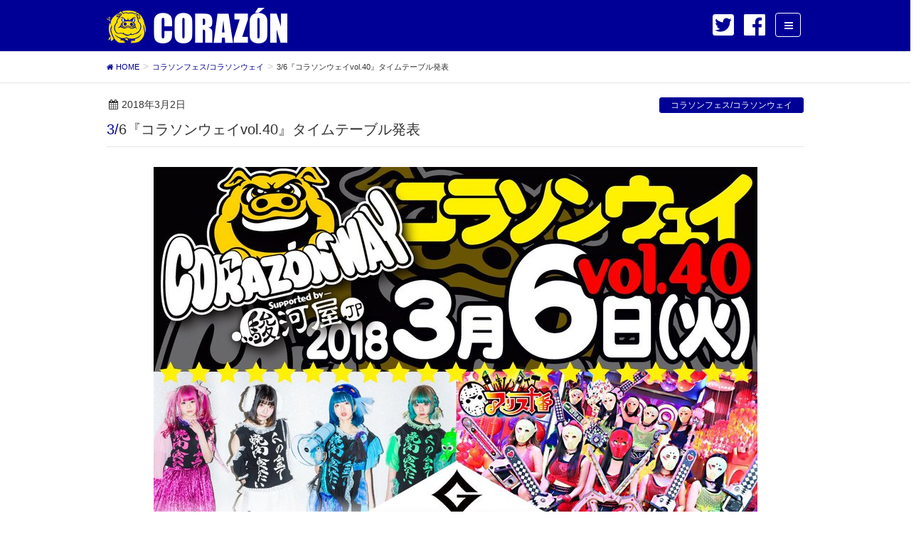

--- FILE ---
content_type: text/html; charset=UTF-8
request_url: http://www.corazon.world/0221corazonway40/
body_size: 13420
content:
<!DOCTYPE html>
<html xmlns="http://www.w3.org/1999/xhtml" xmlns:og="http://ogp.me/ns#" xmlns:fb="http://www.facebook.com/2008/fbml" />
<html lang="ja"
	prefix="og: https://ogp.me/ns#" >
<head>
<meta charset="utf-8">
<meta http-equiv="X-UA-Compatible" content="IE=edge">
<meta name="viewport" content="width=device-width, initial-scale=1">
<title>3/6『コラソンウェイvol.40』タイムテーブル発表 | CORAZON</title>

<!-- All In One SEO Pack 3.7.1[347,397] -->
<script type="application/ld+json" class="aioseop-schema">{"@context":"https://schema.org","@graph":[{"@type":"Organization","@id":"http://www.corazon.world/#organization","url":"http://www.corazon.world/","name":"CORAZON","sameAs":[]},{"@type":"WebSite","@id":"http://www.corazon.world/#website","url":"http://www.corazon.world/","name":"CORAZON","publisher":{"@id":"http://www.corazon.world/#organization"},"potentialAction":{"@type":"SearchAction","target":"http://www.corazon.world/?s={search_term_string}","query-input":"required name=search_term_string"}},{"@type":"WebPage","@id":"http://www.corazon.world/0221corazonway40/#webpage","url":"http://www.corazon.world/0221corazonway40/","inLanguage":"ja","name":"3/6『コラソンウェイvol.40』タイムテーブル発表","isPartOf":{"@id":"http://www.corazon.world/#website"},"breadcrumb":{"@id":"http://www.corazon.world/0221corazonway40/#breadcrumblist"},"image":{"@type":"ImageObject","@id":"http://www.corazon.world/0221corazonway40/#primaryimage","url":"http://www.corazon.world/wp-content/uploads/2018/02/corazonway40flyer1.jpg","width":849,"height":1200},"primaryImageOfPage":{"@id":"http://www.corazon.world/0221corazonway40/#primaryimage"},"datePublished":"2018-03-02T12:00:24+09:00","dateModified":"2018-03-04T15:27:33+09:00"},{"@type":"Article","@id":"http://www.corazon.world/0221corazonway40/#article","isPartOf":{"@id":"http://www.corazon.world/0221corazonway40/#webpage"},"author":{"@id":"http://www.corazon.world/author/corazon_admin/#author"},"headline":"3/6『コラソンウェイvol.40』タイムテーブル発表","datePublished":"2018-03-02T12:00:24+09:00","dateModified":"2018-03-04T15:27:33+09:00","commentCount":0,"mainEntityOfPage":{"@id":"http://www.corazon.world/0221corazonway40/#webpage"},"publisher":{"@id":"http://www.corazon.world/#organization"},"articleSection":"コラソンフェス/コラソンウェイ, GANG PARADE, アリス十番, コラソンウェイ, ジュリアナの祟り, ラストクエスチョン, 仮面女子, 劇場版ゴキゲン帝国","image":{"@type":"ImageObject","@id":"http://www.corazon.world/0221corazonway40/#primaryimage","url":"http://www.corazon.world/wp-content/uploads/2018/02/corazonway40flyer1.jpg","width":849,"height":1200}},{"@type":"Person","@id":"http://www.corazon.world/author/corazon_admin/#author","name":"corazon_admin","sameAs":[]},{"@type":"BreadcrumbList","@id":"http://www.corazon.world/0221corazonway40/#breadcrumblist","itemListElement":[{"@type":"ListItem","position":1,"item":{"@type":"WebPage","@id":"http://www.corazon.world/","url":"http://www.corazon.world/","name":"CORAZON"}},{"@type":"ListItem","position":2,"item":{"@type":"WebPage","@id":"http://www.corazon.world/0221corazonway40/","url":"http://www.corazon.world/0221corazonway40/","name":"3/6『コラソンウェイvol.40』タイムテーブル発表"}}]}]}</script>
<link rel="canonical" href="http://www.corazon.world/0221corazonway40/" />
<meta property="og:type" content="activity" />
<meta property="og:title" content="3/6『コラソンウェイvol.40』タイムテーブル発表 | CORAZON" />
<meta property="og:description" content="3月6日(火)『コラソンウェイ vol.40 Supported by 駿河屋』出演アーティスト発表（※2/27追記） 3月6日(火)『コラソンウェイvol.40 Supported by 駿河屋』渋谷Milkywayにて開催。 第１弾出演アーティストとしてGANG PARADE　仮面女子（アリス十番）劇場版ゴキゲン帝国　ジュリアナの祟りの出演が決定いたしました。 ※仮面女子（アリス十番）出演メン" />
<meta property="og:url" content="http://www.corazon.world/0221corazonway40/" />
<meta property="og:site_name" content="CORAZON" />
<meta property="og:image" content="http://www.corazon.world/wp-content/plugins/all-in-one-seo-pack/images/default-user-image.png" />
<meta name="twitter:card" content="summary" />
<meta name="twitter:title" content="3/6『コラソンウェイvol.40』タイムテーブル発表 | CORAZON" />
<meta name="twitter:description" content="3月6日(火)『コラソンウェイ vol.40 Supported by 駿河屋』出演アーティスト発表（※2/27追記） 3月6日(火)『コラソンウェイvol.40 Supported by 駿河屋』渋谷Milkywayにて開催。 第１弾出演アーティストとしてGANG PARADE　仮面女子（アリス十番）劇場版ゴキゲン帝国　ジュリアナの祟りの出演が決定いたしました。 ※仮面女子（アリス十番）出演メン" />
<meta name="twitter:image" content="http://www.corazon.world/wp-content/plugins/all-in-one-seo-pack/images/default-user-image.png" />
<!-- All In One SEO Pack -->
<link rel='dns-prefetch' href='//www.corazon.world' />
<link rel='dns-prefetch' href='//oss.maxcdn.com' />
<link rel='dns-prefetch' href='//s.w.org' />
<link rel="alternate" type="application/rss+xml" title="CORAZON &raquo; フィード" href="http://www.corazon.world/feed/" />
<link rel="alternate" type="application/rss+xml" title="CORAZON &raquo; コメントフィード" href="http://www.corazon.world/comments/feed/" />
<style type="text/css">.color_key_bg,.color_key_bg_hover:hover{background-color: #000096;}.color_key_txt,.color_key_txt_hover:hover{color: #000096;}.color_key_border,.color_key_border_hover:hover{border-color: #000096;}.color_key_dark_bg,.color_key_dark_bg_hover:hover{background-color: #000096;}.color_key_dark_txt,.color_key_dark_txt_hover:hover{color: #000096;}.color_key_dark_border,.color_key_dark_border_hover:hover{border-color: #000096;}</style>
		<script type="text/javascript">
			window._wpemojiSettings = {"baseUrl":"https:\/\/s.w.org\/images\/core\/emoji\/13.0.0\/72x72\/","ext":".png","svgUrl":"https:\/\/s.w.org\/images\/core\/emoji\/13.0.0\/svg\/","svgExt":".svg","source":{"concatemoji":"http:\/\/www.corazon.world\/wp-includes\/js\/wp-emoji-release.min.js?ver=5.5.1"}};
			!function(e,a,t){var r,n,o,i,p=a.createElement("canvas"),s=p.getContext&&p.getContext("2d");function c(e,t){var a=String.fromCharCode;s.clearRect(0,0,p.width,p.height),s.fillText(a.apply(this,e),0,0);var r=p.toDataURL();return s.clearRect(0,0,p.width,p.height),s.fillText(a.apply(this,t),0,0),r===p.toDataURL()}function l(e){if(!s||!s.fillText)return!1;switch(s.textBaseline="top",s.font="600 32px Arial",e){case"flag":return!c([127987,65039,8205,9895,65039],[127987,65039,8203,9895,65039])&&(!c([55356,56826,55356,56819],[55356,56826,8203,55356,56819])&&!c([55356,57332,56128,56423,56128,56418,56128,56421,56128,56430,56128,56423,56128,56447],[55356,57332,8203,56128,56423,8203,56128,56418,8203,56128,56421,8203,56128,56430,8203,56128,56423,8203,56128,56447]));case"emoji":return!c([55357,56424,8205,55356,57212],[55357,56424,8203,55356,57212])}return!1}function d(e){var t=a.createElement("script");t.src=e,t.defer=t.type="text/javascript",a.getElementsByTagName("head")[0].appendChild(t)}for(i=Array("flag","emoji"),t.supports={everything:!0,everythingExceptFlag:!0},o=0;o<i.length;o++)t.supports[i[o]]=l(i[o]),t.supports.everything=t.supports.everything&&t.supports[i[o]],"flag"!==i[o]&&(t.supports.everythingExceptFlag=t.supports.everythingExceptFlag&&t.supports[i[o]]);t.supports.everythingExceptFlag=t.supports.everythingExceptFlag&&!t.supports.flag,t.DOMReady=!1,t.readyCallback=function(){t.DOMReady=!0},t.supports.everything||(n=function(){t.readyCallback()},a.addEventListener?(a.addEventListener("DOMContentLoaded",n,!1),e.addEventListener("load",n,!1)):(e.attachEvent("onload",n),a.attachEvent("onreadystatechange",function(){"complete"===a.readyState&&t.readyCallback()})),(r=t.source||{}).concatemoji?d(r.concatemoji):r.wpemoji&&r.twemoji&&(d(r.twemoji),d(r.wpemoji)))}(window,document,window._wpemojiSettings);
		</script>
		<style type="text/css">
img.wp-smiley,
img.emoji {
	display: inline !important;
	border: none !important;
	box-shadow: none !important;
	height: 1em !important;
	width: 1em !important;
	margin: 0 .07em !important;
	vertical-align: -0.1em !important;
	background: none !important;
	padding: 0 !important;
}
</style>
	<link rel='stylesheet' id='wp-block-library-css'  href='http://www.corazon.world/wp-includes/css/dist/block-library/style.min.css?ver=5.5.1' type='text/css' media='all' />
<link rel='stylesheet' id='cptch_stylesheet-css'  href='http://www.corazon.world/wp-content/plugins/captcha/css/front_end_style.css?ver=4.3.6' type='text/css' media='all' />
<link rel='stylesheet' id='dashicons-css'  href='http://www.corazon.world/wp-includes/css/dashicons.min.css?ver=5.5.1' type='text/css' media='all' />
<link rel='stylesheet' id='cptch_desktop_style-css'  href='http://www.corazon.world/wp-content/plugins/captcha/css/desktop_style.css?ver=4.3.6' type='text/css' media='all' />
<link rel='stylesheet' id='contact-form-7-css'  href='http://www.corazon.world/wp-content/plugins/contact-form-7/includes/css/styles.css?ver=5.2.2' type='text/css' media='all' />
<link rel='stylesheet' id='my-calendar-reset-css'  href='http://www.corazon.world/wp-content/plugins/my-calendar/css/reset.css?ver=5.5.1' type='text/css' media='all' />
<link rel='stylesheet' id='my-calendar-style-css'  href='http://www.corazon.world/wp-content/plugins/my-calendar/styles/light.css?ver=5.5.1' type='text/css' media='all' />
<link rel='stylesheet' id='font-awesome-css'  href='http://www.corazon.world/wp-content/themes/lightning/library/font-awesome/4.6.1/css/font-awesome.min.css?ver=4.6.1' type='text/css' media='all' />
<link rel='stylesheet' id='lightning-design-style-css'  href='http://www.corazon.world/wp-content/themes/lightning/design_skin/origin/css/style.css?ver=3.4.0' type='text/css' media='all' />
<link rel='stylesheet' id='lightning-theme-style-css'  href='http://www.corazon.world/wp-content/themes/lightning_child_corazon/style.css?ver=3.4.0' type='text/css' media='all' />
<script type='text/javascript' src='http://www.corazon.world/wp-includes/js/jquery/jquery.js?ver=1.12.4-wp' id='jquery-core-js'></script>
<!--[if lt IE 9]>
<script type='text/javascript' src='//oss.maxcdn.com/html5shiv/3.7.2/html5shiv.min.js?ver=5.5.1' id='html5shiv-js'></script>
<![endif]-->
<!--[if lt IE 9]>
<script type='text/javascript' src='//oss.maxcdn.com/respond/1.4.2/respond.min.js?ver=5.5.1' id='respond-js'></script>
<![endif]-->
<script type='text/javascript' src='http://www.corazon.world/wp-content/themes/lightning/js/all_in_header_fixed.min.js?ver=3.4.0' id='lightning-js-js'></script>
<script type='text/javascript' src='http://www.corazon.world/wp-content/plugins/lightning-advanced-unit/js/lightning-adv.min.js?ver=3.3.3' id='lightning_adv_unit_script-js'></script>
<link rel="https://api.w.org/" href="http://www.corazon.world/wp-json/" /><link rel="alternate" type="application/json" href="http://www.corazon.world/wp-json/wp/v2/posts/2490" /><link rel="EditURI" type="application/rsd+xml" title="RSD" href="http://www.corazon.world/xmlrpc.php?rsd" />
<link rel="wlwmanifest" type="application/wlwmanifest+xml" href="http://www.corazon.world/wp-includes/wlwmanifest.xml" /> 
<link rel='prev' title='TOKYO12『ジャパンツアー 2018 Tシャツ』発売中！' href='http://www.corazon.world/20180302japantour1/' />
<link rel='next' title='3/5 「コラソンウェイ出場権争奪ガチバトル」ラストクエスチョンvs煌星のミルフィーユ ダイジェスト動画公開' href='http://www.corazon.world/20180306gachibattle1/' />
<meta name="generator" content="WordPress 5.5.1" />
<link rel='shortlink' href='http://www.corazon.world/?p=2490' />
<link rel="alternate" type="application/json+oembed" href="http://www.corazon.world/wp-json/oembed/1.0/embed?url=http%3A%2F%2Fwww.corazon.world%2F0221corazonway40%2F" />
<link rel="alternate" type="text/xml+oembed" href="http://www.corazon.world/wp-json/oembed/1.0/embed?url=http%3A%2F%2Fwww.corazon.world%2F0221corazonway40%2F&#038;format=xml" />

<style type="text/css">
<!--
/* Styles by My Calendar - Joseph C Dolson https://www.joedolson.com/ */

.mc-main .mc_general .event-title, .mc-main .mc_general .event-title a { background: #ffde7d; color: #000000; }
.mc-main .mc_general .event-title a:hover, .mc-main .mc_general .event-title a:focus { background: #ffffb0;}
.mc-main .mc_gekidan .event-title, .mc-main .mc_gekidan .event-title a { background: #a8d8ea; color: #000000; }
.mc-main .mc_gekidan .event-title a:hover, .mc-main .mc_gekidan .event-title a:focus { background: #dbffff;}
.mc-main .mc_live .event-title, .mc-main .mc_live .event-title a { background: #aa96da; color: #000000; }
.mc-main .mc_live .event-title a:hover, .mc-main .mc_live .event-title a:focus { background: #ddc9ff;}
.mc-main .mc_event .event-title, .mc-main .mc_event .event-title a { background: #fcbad3; color: #000000; }
.mc-main .mc_event .event-title a:hover, .mc-main .mc_event .event-title a:focus { background: #ffedff;}
.mc-main .mc_goods .event-title, .mc-main .mc_goods .event-title a { background: #81dbcd; color: #000000; }
.mc-main .mc_goods .event-title a:hover, .mc-main .mc_goods .event-title a:focus { background: #b4ffff;}
.mc-main .mc_versus .event-title, .mc-main .mc_versus .event-title a { background: #ff9b93; color: #000000; }
.mc-main .mc_versus .event-title a:hover, .mc-main .mc_versus .event-title a:focus { background: #ffcec6;}
.mc-main {--primary-dark: #313233; --primary-light: #fff; --secondary-light: #fff; --secondary-dark: #000; --highlight-dark: #666; --highlight-light: #efefef; --category-mc_general: #ffde7d; --category-mc_gekidan: #a8d8ea; --category-mc_live: #aa96da; --category-mc_event: #fcbad3; --category-mc_goods: #81dbcd; --category-mc_versus: #ff9b93; }
-->
</style><link rel="apple-touch-icon" sizes="180x180" href="/wp-content/uploads/fbrfg/apple-touch-icon.png">
<link rel="icon" type="image/png" sizes="32x32" href="/wp-content/uploads/fbrfg/favicon-32x32.png">
<link rel="icon" type="image/png" sizes="16x16" href="/wp-content/uploads/fbrfg/favicon-16x16.png">
<link rel="manifest" href="/wp-content/uploads/fbrfg/manifest.json">
<link rel="mask-icon" href="/wp-content/uploads/fbrfg/safari-pinned-tab.svg" color="#5bbad5">
<link rel="shortcut icon" href="/wp-content/uploads/fbrfg/favicon.ico">
<meta name="msapplication-config" content="/wp-content/uploads/fbrfg/browserconfig.xml">
<meta name="theme-color" content="#ffffff"><style type="text/css">.recentcomments a{display:inline !important;padding:0 !important;margin:0 !important;}</style><!-- [ Lightning Common ] -->
<style type="text/css">
.veu_color_txt_key { color:#000096 ; }
.veu_color_bg_key { background-color:#000096 ; }
.veu_color_border_key { border-color:#000096 ; }
a { color:#000096 ; }
a:hover { color:#000096 ; }
.btn-default { border-color:#000096;color:#000096;}
.btn-default:focus,
.btn-default:hover { border-color:#000096;background-color: #000096; }
.btn-primary { background-color:#000096;border-color:#000096; }
.btn-primary:focus,
.btn-primary:hover { background-color:#000096;border-color:#000096; }
</style>
<!-- [ / Lightning Common ] -->
<!-- [ Ligthning Origin ] -->
<style type="text/css">
ul.gMenu a:hover { color:#000096; }
.page-header { background-color:#000096; }
h1.entry-title:first-letter,
.single h1.entry-title:first-letter { color:#000096; }
h2,
.mainSection-title { border-top-color:#000096 }
h3:after,
.subSection-title:after { border-bottom-color:#000096; }
.media .media-body .media-heading a:hover { color:#000096; }
ul.page-numbers li span.page-numbers.current { background-color:#000096; }
.pager li > a { border-color:#000096;color:#000096;}
.pager li > a:hover { background-color:#000096;color:#fff;}
footer { border-top-color:#000096 }
dt { border-left-color:#000096; }
@media (min-width: 768px){
  ul.gMenu > li > a:hover:after,
  ul.gMenu > li.current-post-ancestor > a:after,
  ul.gMenu > li.current-menu-item > a:after,
  ul.gMenu > li.current-menu-parent > a:after,
  ul.gMenu > li.current-menu-ancestor > a:after,
  ul.gMenu > li.current_page_parent > a:after,
  ul.gMenu > li.current_page_ancestor > a:after { border-bottom-color: #000096 }
  ul.gMenu > li > a:hover .gMenu_description { color: #000096; }
} /* @media (min-width: 768px) */
</style>
<!-- [ / Ligthning Origin ] -->

</head>
<!-- ここからOGP -->
<meta property="fb:admins" content="株式会社コラソンジャパン" /><!-- サイトに合わせて変更してください -->
<meta property="og:type" content="article" />
<meta property="og:url" content="http://www.corazon.world/0221corazonway40/" />
<meta property="og:title" content="3/6『コラソンウェイvol.40』タイムテーブル発表" />
<meta property="og:description" content="3月6日(火)『コラソンウェイ vol.40 Supported by 駿河屋』出演アーティスト発表（※2/27追記） &nbsp; 3月6日(火)『コラソンウェイvol.40 Supported b" />
<meta property="og:site_name" content="CORAZON" />
<meta property="og:image" content="http://www.corazon.world/wp-content/uploads/2018/02/corazonway40flyer1.jpg" />
<!-- ここまでOGP -->
<body class="post-template-default single single-post postid-2490 single-format-standard mobile-nav-btn-right sidebar-fix headfix header_height_changer">
<header class="navbar siteHeader">
        <div class="container siteHeadContainer">
        <div class="navbar-header">
            <h1 class="navbar-brand siteHeader_logo">
            <a href="http://www.corazon.world/"><span>
            <img src="http://www.corazon.world/wp-content/uploads/2017/09/logo-1.png" alt="CORAZON" />            </span></a>
            </h1>
            <ul class="sns-link">
                <li><a href="https://twitter.com/corazon_japan" target="_blank"><img src="http://www.corazon.world/wp-content/themes/lightning_child_corazon/img/icon_twitter.png"></a></li>
                <li><a href="https://www.facebook.com/corazonjapan" target="_blank"><img src="http://www.corazon.world/wp-content/themes/lightning_child_corazon/img/icon_fb.png"></a></li>
                <!--<li><a href="#" target="_blank"><img src="<!--?php bloginfo('stylesheet_directory'); ?--><!--/img/icon_insta.png"></a></li>-->
                <li><a class="menuBtnPc" id="menuBtnPc"><i class="fa fa-bars fa-pc"></i></a></li>
            </ul>
                                                <a href="#" class="btn btn-default menuBtn menuClose menuBtn_right" id="menuBtn"><i class="fa fa-bars" aria-hidden="true"></i></a>
        </div>

        <div id="gMenu_outer" class="gMenu_outer itemClose"><nav class="menu-topmenu-container"><ul id="menu-topmenu" class="menu nav gMenu"><li id="menu-item-1671" class="menu-item menu-item-type-custom menu-item-object-custom menu-item-home"><a href="http://www.corazon.world/#news"><strong class="gMenu_name">NEWS</strong></a></li>
<li id="menu-item-1889" class="menu-item menu-item-type-custom menu-item-object-custom"><a href="http://gekidan.corazon.world/"><strong class="gMenu_name">GEKIDAN CORAZON</strong></a></li>
<li id="menu-item-1680" class="menu-item menu-item-type-custom menu-item-object-custom menu-item-home"><a href="http://www.corazon.world/#calendar"><strong class="gMenu_name">CALENDAR</strong></a></li>
<li id="menu-item-1681" class="menu-item menu-item-type-custom menu-item-object-custom menu-item-home"><a href="http://www.corazon.world/#company"><strong class="gMenu_name">COMPANY</strong></a></li>
<li id="menu-item-1682" class="menu-item menu-item-type-custom menu-item-object-custom menu-item-home"><a href="http://www.corazon.world/#contact"><strong class="gMenu_name">CONTACT</strong></a></li>
<li id="menu-item-1683" class="menu-item menu-item-type-custom menu-item-object-custom"><a href="https://www.facebook.com/corazonjapan"><strong class="gMenu_name">FACEBOOK</strong></a></li>
<li id="menu-item-1684" class="menu-item menu-item-type-custom menu-item-object-custom"><a href="https://twitter.com/corazon_buta"><strong class="gMenu_name">TWITTER</strong></a></li>
</ul></nav></div>    </div>
    </header>

<div class="section page-header"><div class="container"><div class="row"><div class="col-md-12">
<div class="page-header_pageTitle">
コラソンフェス/コラソンウェイ</div>
</div></div></div></div><!-- [ /.page-header ] -->
<!-- [ .breadSection ] -->
<div class="section breadSection">
<div class="container">
<div class="row">
<ol class="breadcrumb" itemtype="http://schema.org/BreadcrumbList"><li id="panHome" itemprop="itemListElement" itemscope itemtype="http://schema.org/ListItem"><a itemprop="item" href="http://www.corazon.world/"><span itemprop="name"><i class="fa fa-home"></i> HOME</span></a></li><li itemprop="itemListElement" itemscope itemtype="http://schema.org/ListItem"><a itemprop="item" href="http://www.corazon.world/category/%e3%82%b3%e3%83%a9%e3%82%bd%e3%83%b3%e3%83%95%e3%82%a7%e3%82%b9%e3%82%b3%e3%83%a9%e3%82%bd%e3%83%b3%e3%82%a6%e3%82%a7%e3%82%a4/"><span itemprop="name">コラソンフェス/コラソンウェイ</span></a></li><li><span>3/6『コラソンウェイvol.40』タイムテーブル発表</span></li></ol>
</div>
</div>
</div>
<!-- [ /.breadSection ] -->
<div class="section siteContent">
<div class="container">
<div class="row">

<div class="col-md-8 mainSection" id="main" role="main">

<article id="post-2490" class="post-2490 post type-post status-publish format-standard has-post-thumbnail hentry category-8 tag-gang-parade tag-213 tag-77 tag-86 tag-95 tag-100 tag-107">
	<header>
	
<div class="entry-meta">
<span class="published entry-meta_items">2018年3月2日</span>



<span class="entry-meta_items entry-meta_updated entry-meta_hidden">/ 最終更新日 : <span class="updated">2018年3月5日</span></span>


<span class="vcard author entry-meta_items entry-meta_items_author entry-meta_hidden"><span class="fn">corazon_admin</span></span>

<span class="entry-meta_items entry-meta_items_term"><a href="http://www.corazon.world/category/%e3%82%b3%e3%83%a9%e3%82%bd%e3%83%b3%e3%83%95%e3%82%a7%e3%82%b9%e3%82%b3%e3%83%a9%e3%82%bd%e3%83%b3%e3%82%a6%e3%82%a7%e3%82%a4/" class="btn btn-xs btn-primary">コラソンフェス/コラソンウェイ</a></span>
</div>	<h1 class="entry-title">3/6『コラソンウェイvol.40』タイムテーブル発表</h1>
	</header>
	<div class="entry-body">
	<p><img loading="lazy" class="size-full wp-image-2567 aligncenter" src="http://www.corazon.world/wp-content/uploads/2018/03/corazonway40flyer3.jpg" alt="" width="849" height="1200" srcset="http://www.corazon.world/wp-content/uploads/2018/03/corazonway40flyer3.jpg 849w, http://www.corazon.world/wp-content/uploads/2018/03/corazonway40flyer3-212x300.jpg 212w, http://www.corazon.world/wp-content/uploads/2018/03/corazonway40flyer3-768x1086.jpg 768w, http://www.corazon.world/wp-content/uploads/2018/03/corazonway40flyer3-724x1024.jpg 724w" sizes="(max-width: 849px) 100vw, 849px" /></p>
<p><span style="font-size: x-large"><strong>3月6日(火)『コラソンウェイ vol.40 Supported by 駿河屋』出演アーティスト発表（※2/27追記）</strong></span></p>
<p>&nbsp;</p>
<p><span style="font-size: large"><strong>3月6日(火)</strong><span style="color: #0000ff"><strong>『コラソンウェイvol.40 Supported by 駿河屋』</strong></span><strong>渋谷Milkyway</strong>にて開催。<br />
第１弾出演アーティストとして<span style="color: #0000ff"><strong>GANG PARADE　仮面女子（アリス十番）劇場版ゴキゲン帝国　ジュリアナの祟り</strong></span>の出演が決定いたしました。<br />
</span><span style="font-size: large"><span style="color: #ff0000">※仮面女子（アリス十番）出演メンバー：川村虹花不参加（<a href="https://ameblo.jp/live-alice/entry-12350605651.html">仮面女子外部イベント情報</a>より）</span></span></p>
<p><span style="font-size: large">最後のひと組は2月26日(月)新宿SAMURAIにて開催される劇団コラソン第53回公演「あさひの挑戦状７」にて行われるコラソンウェイ出場権争奪ガチバトル「<strong><span style="color: #0000ff">ラストクエスチョン</span></strong> vs <span style="color: #0000ff"><strong>煌星のミルフィーユ</strong></span>」の勝者に決定いたします（※<span style="color: #ff0000">2月25日追記</span>）。</span></p>
<p><span style="font-size: large">2月26日新宿SAMURAIにて開催された劇団コラソン第53回公演「あさひの挑戦状７」にて行われたコラソンウェイ出場権争奪ガチバトルの結果、<strong><span style="color: #0000ff">ラストクエスチョン</span></strong>が出場権を勝ち取りました（※<span style="color: #ff0000">2月27日追記</span>）。<br />
</span></p>
<p>&nbsp;</p>
<p><span style="font-size: large"><strong>【出演アーティスト】<br />
</strong></span><span style="font-size: large"><strong><span style="color: #0000ff">19:00～19:30　ラストクエスチョン<br />
19:30～20:00　ジュリアナの祟り<br />
20:00～20:30　劇場版ゴキゲン帝国<br />
20:30～21:00　仮面女子（アリス十番）<br />
21:00～21:40　GANG PARADE<br />
<span style="color: #ff0000">21:40～23:10　物販</span><br />
</span></strong></span></p>
<p>&nbsp;</p>
<p><b><span style="font-size: x-large">【タイムテーブル】</span></b></p>
<p><img loading="lazy" class="alignnone size-full wp-image-2565" src="http://www.corazon.world/wp-content/uploads/2018/02/corazonway40timetable1.jpg" alt="" width="758" height="388" srcset="http://www.corazon.world/wp-content/uploads/2018/02/corazonway40timetable1.jpg 758w, http://www.corazon.world/wp-content/uploads/2018/02/corazonway40timetable1-300x154.jpg 300w" sizes="(max-width: 758px) 100vw, 758px" /></p>
<p>&nbsp;</p>
<p><b><span style="font-size: x-large">【日時】3月6日(火)開場<span style="color: #ff0000">18:30</span> 開演<span style="color: #ff0000">19:00</span></span></b><strong><span style="font-size: x-large"><br />
</span></strong></p>
<p><strong><span style="font-size: x-large"> 【場所】</span></strong><strong><a href="http://www.shibuyamilkyway.com/"><span style="color: #0066cc"><span style="font-size: x-large">渋谷Milkyway<br />
</span></span></a></strong><strong><span style="font-size: x-large">【GoogleMap】<br />
</span></strong><br />
<iframe src="https://www.google.com/maps/embed?pb=!1m18!1m12!1m3!1d3241.634491714496!2d139.69648937823902!3d35.6613759458112!2m3!1f0!2f0!3f0!3m2!1i1024!2i768!4f13.1!3m3!1m2!1s0x60188ca93be90f91%3A0xa530e92cbf8aeb74!2sShibuya+Milkyway+LIVE%26BAR!5e0!3m2!1sja!2sjp!4v1518019463689" width="600" height="450" frameborder="0"></iframe><br />
<strong><span style="font-size: x-large">【価格】前売<span style="color: #ff0000">3,000</span>円/</span></strong><strong><span style="font-size: x-large">当日<span style="color: #ff0000">3,500</span>円（+1D）<br />
</span></strong></p>
<p><span style="font-size: x-large"><strong>【チケットご予約はこちらから】</strong><br />
<strong><a href="https://www.quartet-online.net/ticket/corazonway40">『コラソンウェイvol.40チケット予約フォーム</a>（<span style="color: #ff0000">完売</span>）<br />
⚠各運営予約のあるグループは運営予約をご確認ください</strong></span></p>
<p><span style="font-size: large"><span style="color: #ff0000">※備考欄に「応援している出演者名」の明記を忘れずにお願いいたします</span></span></p>
<p>&nbsp;</p>
<p><span style="font-size: x-large"><strong>【出演アーティスト】</strong></span></p>
<p><img loading="lazy" class="alignnone size-full wp-image-2425" src="http://www.corazon.world/wp-content/uploads/2018/02/kamenjyosiali10-1.jpg" alt="" width="1200" height="800" srcset="http://www.corazon.world/wp-content/uploads/2018/02/kamenjyosiali10-1.jpg 1200w, http://www.corazon.world/wp-content/uploads/2018/02/kamenjyosiali10-1-300x200.jpg 300w, http://www.corazon.world/wp-content/uploads/2018/02/kamenjyosiali10-1-768x512.jpg 768w, http://www.corazon.world/wp-content/uploads/2018/02/kamenjyosiali10-1-1024x683.jpg 1024w" sizes="(max-width: 1200px) 100vw, 1200px" /></p>
<p><span style="font-size: x-large"><a href="https://twitter.com/AliceProject_mb"><strong>仮面女子（アリス十番）</strong></a></span></p>
<p>&nbsp;</p>
<p><img loading="lazy" class="alignnone size-full wp-image-1908" src="http://www.corazon.world/wp-content/uploads/2017/11/gangparade.jpg" alt="" width="1199" height="800" srcset="http://www.corazon.world/wp-content/uploads/2017/11/gangparade.jpg 1199w, http://www.corazon.world/wp-content/uploads/2017/11/gangparade-300x200.jpg 300w, http://www.corazon.world/wp-content/uploads/2017/11/gangparade-768x512.jpg 768w, http://www.corazon.world/wp-content/uploads/2017/11/gangparade-1024x683.jpg 1024w" sizes="(max-width: 1199px) 100vw, 1199px" /></p>
<p><span style="font-size: x-large"><a href="https://twitter.com/GANG_PARADE"><strong>GANG PARADE</strong></a></span></p>
<p>&nbsp;</p>
<p><img loading="lazy" class="alignnone size-full wp-image-2227" src="http://www.corazon.world/wp-content/uploads/2018/01/gokitei7.jpg" alt="" width="1044" height="824" srcset="http://www.corazon.world/wp-content/uploads/2018/01/gokitei7.jpg 1044w, http://www.corazon.world/wp-content/uploads/2018/01/gokitei7-300x237.jpg 300w, http://www.corazon.world/wp-content/uploads/2018/01/gokitei7-768x606.jpg 768w, http://www.corazon.world/wp-content/uploads/2018/01/gokitei7-1024x808.jpg 1024w" sizes="(max-width: 1044px) 100vw, 1044px" /></p>
<p><span style="font-size: x-large"><a href="https://twitter.com/gokigen_teikoku"><strong>劇場版ゴキゲン帝国</strong></a></span></p>
<p>&nbsp;</p>
<p><img loading="lazy" class="alignnone size-full wp-image-1981" src="http://www.corazon.world/wp-content/uploads/2017/11/jyuriana4.jpg" alt="" width="1200" height="800" srcset="http://www.corazon.world/wp-content/uploads/2017/11/jyuriana4.jpg 1200w, http://www.corazon.world/wp-content/uploads/2017/11/jyuriana4-300x200.jpg 300w, http://www.corazon.world/wp-content/uploads/2017/11/jyuriana4-768x512.jpg 768w, http://www.corazon.world/wp-content/uploads/2017/11/jyuriana4-1024x683.jpg 1024w" sizes="(max-width: 1200px) 100vw, 1200px" /></p>
<p><span style="font-size: x-large"><a href="https://twitter.com/ayatra_wrs"><strong>ジュリアナの祟り</strong></a></span></p>
<p>&nbsp;</p>
<p><img loading="lazy" class="alignnone size-full wp-image-1962" src="http://www.corazon.world/wp-content/uploads/2017/11/lastquestion2.jpg" alt="" width="1200" height="799" srcset="http://www.corazon.world/wp-content/uploads/2017/11/lastquestion2.jpg 1200w, http://www.corazon.world/wp-content/uploads/2017/11/lastquestion2-300x200.jpg 300w, http://www.corazon.world/wp-content/uploads/2017/11/lastquestion2-768x511.jpg 768w, http://www.corazon.world/wp-content/uploads/2017/11/lastquestion2-1024x682.jpg 1024w" sizes="(max-width: 1200px) 100vw, 1200px" /></p>
<p><span style="font-size: x-large"><a href="https://twitter.com/question_idol"><strong>ラストクエスチョン</strong></a></span></p>
<p>&nbsp;</p>
	</div><!-- [ /.entry-body ] -->

	<div class="entry-footer">
	
	<div class="entry-meta-dataList"><dl><dt>カテゴリー</dt><dd><a href="http://www.corazon.world/category/%e3%82%b3%e3%83%a9%e3%82%bd%e3%83%b3%e3%83%95%e3%82%a7%e3%82%b9%e3%82%b3%e3%83%a9%e3%82%bd%e3%83%b3%e3%82%a6%e3%82%a7%e3%82%a4/">コラソンフェス/コラソンウェイ</a></dd></dl></div>
		<div class="entry-meta-dataList entry-tag">
	<dl>
	<dt>タグ</dt>
	<dd class="tagcloud"><a href="http://www.corazon.world/tag/gang-parade/" rel="tag">GANG PARADE</a><a href="http://www.corazon.world/tag/%e3%82%a2%e3%83%aa%e3%82%b9%e5%8d%81%e7%95%aa/" rel="tag">アリス十番</a><a href="http://www.corazon.world/tag/%e3%82%b3%e3%83%a9%e3%82%bd%e3%83%b3%e3%82%a6%e3%82%a7%e3%82%a4/" rel="tag">コラソンウェイ</a><a href="http://www.corazon.world/tag/%e3%82%b8%e3%83%a5%e3%83%aa%e3%82%a2%e3%83%8a%e3%81%ae%e7%a5%9f%e3%82%8a/" rel="tag">ジュリアナの祟り</a><a href="http://www.corazon.world/tag/%e3%83%a9%e3%82%b9%e3%83%88%e3%82%af%e3%82%a8%e3%82%b9%e3%83%81%e3%83%a7%e3%83%b3/" rel="tag">ラストクエスチョン</a><a href="http://www.corazon.world/tag/%e4%bb%ae%e9%9d%a2%e5%a5%b3%e5%ad%90/" rel="tag">仮面女子</a><a href="http://www.corazon.world/tag/%e5%8a%87%e5%a0%b4%e7%89%88%e3%82%b4%e3%82%ad%e3%82%b2%e3%83%b3%e5%b8%9d%e5%9b%bd/" rel="tag">劇場版ゴキゲン帝国</a></dd>
	</dl>
	</div><!-- [ /.entry-tag ] -->
		</div><!-- [ /.entry-footer ] -->

	
<div id="comments" class="comments-area">

	
	
	
	
</div><!-- #comments -->
</article>

<nav>
  <ul class="pager">
    <li class="previous"><a href="http://www.corazon.world/20180302japantour1/" rel="prev">TOKYO12『ジャパンツアー 2018 Tシャツ』発売中！</a></li>
    <li class="next"><a href="http://www.corazon.world/20180306gachibattle1/" rel="next">3/5 「コラソンウェイ出場権争奪ガチバトル」ラストクエスチョンvs煌星のミルフィーユ ダイジェスト動画公開</a></li>
  </ul>
</nav>

</div><!-- [ /.mainSection ] -->

<div class="col-md-3 col-md-offset-1 subSection">


<aside class="widget">
<h1 class="subSection-title">最近の投稿</h1>

  <div class="media">

    
      <div class="media-left postList_thumbnail">
        <a href="http://www.corazon.world/%e3%80%90%e7%b7%8a%e6%80%a5%e5%91%8a%e7%9f%a5%e3%80%91%e3%83%af%e3%83%bc%e3%83%ab%e3%83%89%e3%82%ab%e3%83%83%e3%83%97%e5%87%ba%e5%a0%b4%e8%a8%98%e5%bf%b5%ef%bc%81%e3%80%8eultras-to-north-america-2026/">
        <img width="150" height="150" src="http://www.corazon.world/wp-content/uploads/2025/03/553277331545522433-150x150.jpg" class="attachment-thumbnail size-thumbnail wp-post-image" alt="" loading="lazy" />        </a>
      </div>

    
    <div class="media-body">
      <h4 class="media-heading"><a href="http://www.corazon.world/%e3%80%90%e7%b7%8a%e6%80%a5%e5%91%8a%e7%9f%a5%e3%80%91%e3%83%af%e3%83%bc%e3%83%ab%e3%83%89%e3%82%ab%e3%83%83%e3%83%97%e5%87%ba%e5%a0%b4%e8%a8%98%e5%bf%b5%ef%bc%81%e3%80%8eultras-to-north-america-2026/">【緊急告知】ワールドカップ出場記念！『ULTRAS TO NORTH AMERICA 2026 Tシャツ』限定販売が決定！！</a></h4>
      <div class="published entry-meta_items">2025年3月22日</div>          
    </div>
  </div>


  <div class="media">

    
      <div class="media-left postList_thumbnail">
        <a href="http://www.corazon.world/%e3%81%8a%e5%8f%b0%e5%a0%b4%e3%81%a7%e3%82%b3%e3%83%a9%e3%82%bd%e3%83%b3%e3%83%af%e3%83%bc%e3%83%ab%e3%83%89%e3%82%92%e6%84%9f%e3%81%98%e3%82%8d%ef%bc%81%e3%80%8e%e3%82%ab%e3%83%a9%e3%83%86%e3%83%81/">
        <img width="150" height="150" src="http://www.corazon.world/wp-content/uploads/2025/03/B7A3B199CEBAD5142AAD1C6A55CDECEDFAE89537-150x150.jpg" class="attachment-thumbnail size-thumbnail wp-post-image" alt="" loading="lazy" />        </a>
      </div>

    
    <div class="media-body">
      <h4 class="media-heading"><a href="http://www.corazon.world/%e3%81%8a%e5%8f%b0%e5%a0%b4%e3%81%a7%e3%82%b3%e3%83%a9%e3%82%bd%e3%83%b3%e3%83%af%e3%83%bc%e3%83%ab%e3%83%89%e3%82%92%e6%84%9f%e3%81%98%e3%82%8d%ef%bc%81%e3%80%8e%e3%82%ab%e3%83%a9%e3%83%86%e3%83%81/">お台場でコラソンワールドを感じろ！『カラテチョップ アート＆トイ』好評営業中！！</a></h4>
      <div class="published entry-meta_items">2025年3月20日</div>          
    </div>
  </div>


  <div class="media">

    
      <div class="media-left postList_thumbnail">
        <a href="http://www.corazon.world/%e3%82%b3%e3%83%a9%e3%82%bd%e3%83%b3%e3%83%bb%e3%82%a2%e3%82%a4%e3%82%b3%e3%83%8b%e3%83%83%e3%82%af%e3%82%b7%e3%83%aa%e3%83%bc%e3%82%ba%e3%81%ab%e3%83%ac%e3%82%b2%e3%82%a8%e3%81%ae%e7%a5%9e%e6%a7%98/">
        <img width="150" height="150" src="http://www.corazon.world/wp-content/uploads/2025/04/554661516977635501-150x150.jpg" class="attachment-thumbnail size-thumbnail wp-post-image" alt="" loading="lazy" srcset="http://www.corazon.world/wp-content/uploads/2025/04/554661516977635501-150x150.jpg 150w, http://www.corazon.world/wp-content/uploads/2025/04/554661516977635501-300x300.jpg 300w, http://www.corazon.world/wp-content/uploads/2025/04/554661516977635501-1024x1024.jpg 1024w, http://www.corazon.world/wp-content/uploads/2025/04/554661516977635501-768x768.jpg 768w, http://www.corazon.world/wp-content/uploads/2025/04/554661516977635501.jpg 1080w" sizes="(max-width: 150px) 100vw, 150px" />        </a>
      </div>

    
    <div class="media-body">
      <h4 class="media-heading"><a href="http://www.corazon.world/%e3%82%b3%e3%83%a9%e3%82%bd%e3%83%b3%e3%83%bb%e3%82%a2%e3%82%a4%e3%82%b3%e3%83%8b%e3%83%83%e3%82%af%e3%82%b7%e3%83%aa%e3%83%bc%e3%82%ba%e3%81%ab%e3%83%ac%e3%82%b2%e3%82%a8%e3%81%ae%e7%a5%9e%e6%a7%98/">コラソン・アイコニックシリーズにレゲエの神様が登場！『ジャマイカ』Tシャツ、3色展開で発売！！</a></h4>
      <div class="published entry-meta_items">2025年3月16日</div>          
    </div>
  </div>


  <div class="media">

    
      <div class="media-left postList_thumbnail">
        <a href="http://www.corazon.world/%e3%82%a2%e3%82%b8%e3%82%a2%e6%9c%80%e7%b5%82%e4%ba%88%e9%81%b8%e3%82%af%e3%83%a9%e3%82%a4%e3%83%9e%e3%83%83%e3%82%af%e3%82%b9%ef%bc%81%e3%82%a6%e3%83%ab%e3%83%88%e3%83%a9%e3%82%b9%e9%96%a2%e9%80%a3/">
        <img width="150" height="150" src="http://www.corazon.world/wp-content/uploads/2025/03/753A0A0E1276E0CFB6594590026C30080FABFCBD-150x150.jpeg" class="attachment-thumbnail size-thumbnail wp-post-image" alt="" loading="lazy" />        </a>
      </div>

    
    <div class="media-body">
      <h4 class="media-heading"><a href="http://www.corazon.world/%e3%82%a2%e3%82%b8%e3%82%a2%e6%9c%80%e7%b5%82%e4%ba%88%e9%81%b8%e3%82%af%e3%83%a9%e3%82%a4%e3%83%9e%e3%83%83%e3%82%af%e3%82%b9%ef%bc%81%e3%82%a6%e3%83%ab%e3%83%88%e3%83%a9%e3%82%b9%e9%96%a2%e9%80%a3/">アジア最終予選クライマックス！ウルトラス関連グッズ絶賛発売中！！</a></h4>
      <div class="published entry-meta_items">2025年3月10日</div>          
    </div>
  </div>


  <div class="media">

    
      <div class="media-left postList_thumbnail">
        <a href="http://www.corazon.world/%e3%80%90%e6%96%b0%e5%ba%97%e8%88%97%e6%83%85%e5%a0%b1%e3%80%91%e6%9d%b1%e4%ba%ac%e3%83%bb%e3%81%8a%e5%8f%b0%e5%a0%b4%e3%81%ab%e3%82%b3%e3%83%a9%e3%82%bd%e3%83%b3%e3%82%a2%e3%82%a4%e3%83%86%e3%83%a0/">
        <img width="150" height="150" src="http://www.corazon.world/wp-content/uploads/2025/03/E8242C946DF49D37C239D4C267120FCD9ECD6274-150x150.jpeg" class="attachment-thumbnail size-thumbnail wp-post-image" alt="" loading="lazy" />        </a>
      </div>

    
    <div class="media-body">
      <h4 class="media-heading"><a href="http://www.corazon.world/%e3%80%90%e6%96%b0%e5%ba%97%e8%88%97%e6%83%85%e5%a0%b1%e3%80%91%e6%9d%b1%e4%ba%ac%e3%83%bb%e3%81%8a%e5%8f%b0%e5%a0%b4%e3%81%ab%e3%82%b3%e3%83%a9%e3%82%bd%e3%83%b3%e3%82%a2%e3%82%a4%e3%83%86%e3%83%a0/">【新店舗情報】東京・お台場にコラソンアイテムを多数揃えた『カラテチョップ アート＆トイ』3月14日(金) OPEN！！</a></h4>
      <div class="published entry-meta_items">2025年3月1日</div>          
    </div>
  </div>


  <div class="media">

    
      <div class="media-left postList_thumbnail">
        <a href="http://www.corazon.world/corazon-three-lines-%e3%83%91%e3%83%bc%e3%82%ab%e3%83%bc%e3%80%80%e6%96%b0%e7%99%ba%e5%a3%b2/">
        <img width="150" height="150" src="http://www.corazon.world/wp-content/uploads/2025/03/C8839DBDADD0C3E85329737B55A6AD60858098AC-150x150.jpg" class="attachment-thumbnail size-thumbnail wp-post-image" alt="" loading="lazy" />        </a>
      </div>

    
    <div class="media-body">
      <h4 class="media-heading"><a href="http://www.corazon.world/corazon-three-lines-%e3%83%91%e3%83%bc%e3%82%ab%e3%83%bc%e3%80%80%e6%96%b0%e7%99%ba%e5%a3%b2/">CORAZON THREE LINES パーカー　新発売</a></h4>
      <div class="published entry-meta_items">2025年2月20日</div>          
    </div>
  </div>


  <div class="media">

    
      <div class="media-left postList_thumbnail">
        <a href="http://www.corazon.world/corazon-onlineshop-%e3%83%aa%e3%83%8b%e3%83%a5%e3%83%bc%e3%82%a2%e3%83%ab%e3%82%aa%e3%83%bc%e3%83%97%e3%83%b3%ef%bc%81%ef%bc%81/">
        <img width="150" height="150" src="http://www.corazon.world/wp-content/uploads/2024/10/v_shop_new2-150x150.jpg" class="attachment-thumbnail size-thumbnail wp-post-image" alt="" loading="lazy" />        </a>
      </div>

    
    <div class="media-body">
      <h4 class="media-heading"><a href="http://www.corazon.world/corazon-onlineshop-%e3%83%aa%e3%83%8b%e3%83%a5%e3%83%bc%e3%82%a2%e3%83%ab%e3%82%aa%e3%83%bc%e3%83%97%e3%83%b3%ef%bc%81%ef%bc%81/">CORAZON OnlineShop リニューアルオープン！！</a></h4>
      <div class="published entry-meta_items">2024年10月25日</div>          
    </div>
  </div>


  <div class="media">

    
      <div class="media-left postList_thumbnail">
        <a href="http://www.corazon.world/20240408corazonlongt1/">
        <img width="150" height="150" src="http://www.corazon.world/wp-content/uploads/2024/04/20240408corazonlongt-150x150.jpg" class="attachment-thumbnail size-thumbnail wp-post-image" alt="" loading="lazy" />        </a>
      </div>

    
    <div class="media-body">
      <h4 class="media-heading"><a href="http://www.corazon.world/20240408corazonlongt1/">CORAZON &#8220;D10S&#8221; No.10ロングTシャツ　新発売</a></h4>
      <div class="published entry-meta_items">2024年4月8日</div>          
    </div>
  </div>


  <div class="media">

    
      <div class="media-left postList_thumbnail">
        <a href="http://www.corazon.world/20240316ultrast1/">
        <img width="150" height="150" src="http://www.corazon.world/wp-content/uploads/2024/03/20240316ultrast1-150x150.jpg" class="attachment-thumbnail size-thumbnail wp-post-image" alt="" loading="lazy" srcset="http://www.corazon.world/wp-content/uploads/2024/03/20240316ultrast1-150x150.jpg 150w, http://www.corazon.world/wp-content/uploads/2024/03/20240316ultrast1-300x300.jpg 300w, http://www.corazon.world/wp-content/uploads/2024/03/20240316ultrast1-1024x1024.jpg 1024w, http://www.corazon.world/wp-content/uploads/2024/03/20240316ultrast1-768x768.jpg 768w, http://www.corazon.world/wp-content/uploads/2024/03/20240316ultrast1-1536x1536.jpg 1536w, http://www.corazon.world/wp-content/uploads/2024/03/20240316ultrast1.jpg 2000w" sizes="(max-width: 150px) 100vw, 150px" />        </a>
      </div>

    
    <div class="media-body">
      <h4 class="media-heading"><a href="http://www.corazon.world/20240316ultrast1/">【予約受付中】ULTRAS×CORAZON　CORAZON no.12 Tシャツ</a></h4>
      <div class="published entry-meta_items">2024年3月16日</div>          
    </div>
  </div>


  <div class="media">

    
      <div class="media-left postList_thumbnail">
        <a href="http://www.corazon.world/20240103gekidan1/">
        <img width="150" height="150" src="http://www.corazon.world/wp-content/uploads/2024/01/20240110gekidan1-150x150.jpg" class="attachment-thumbnail size-thumbnail wp-post-image" alt="" loading="lazy" />        </a>
      </div>

    
    <div class="media-body">
      <h4 class="media-heading"><a href="http://www.corazon.world/20240103gekidan1/">1/10(水)劇団コラソン✕伊藤企画『新春 ザ・ベス豚テン』＠CAFE DF CUERVOS 開催のお知らせ</a></h4>
      <div class="published entry-meta_items">2024年1月4日</div>          
    </div>
  </div>

</aside>
  
<aside class="widget widget_categories widget_link_list">
<nav class="localNav">
<h1 class="subSection-title">カテゴリー</h1>
<ul>
  	<li class="cat-item cat-item-2"><a href="http://www.corazon.world/category/%e3%82%a2%e3%83%91%e3%83%ac%e3%83%ab/">アパレル</a>
</li>
	<li class="cat-item cat-item-3"><a href="http://www.corazon.world/category/%e3%82%a4%e3%83%99%e3%83%b3%e3%83%88/">イベント</a>
</li>
	<li class="cat-item cat-item-4"><a href="http://www.corazon.world/category/%e3%82%ad%e3%83%b3%e8%82%89%e3%83%9e%e3%83%b3/">キン肉マン</a>
</li>
	<li class="cat-item cat-item-523"><a href="http://www.corazon.world/category/%e3%82%b3%e3%83%a9%e3%82%bd%e3%83%b3tv/">コラソンTV</a>
</li>
	<li class="cat-item cat-item-5"><a href="http://www.corazon.world/category/%e3%82%b3%e3%83%a9%e3%82%bd%e3%83%b3%e3%82%a8%e3%83%b3%e3%82%bf%e3%83%bc%e3%83%86%e3%82%a4%e3%83%a1%e3%83%b3%e3%83%88/">コラソンエンターテイメント</a>
</li>
	<li class="cat-item cat-item-6"><a href="http://www.corazon.world/category/%e3%82%b3%e3%83%a9%e3%82%bd%e3%83%b3%e3%82%aa%e3%83%b3%e3%83%a9%e3%82%a4%e3%83%b3%e3%82%b7%e3%83%a7%e3%83%83%e3%83%97/">コラソンオンラインショップ</a>
</li>
	<li class="cat-item cat-item-310"><a href="http://www.corazon.world/category/%e3%82%b3%e3%83%a9%e3%82%bd%e3%83%b3%e3%82%b2%e3%83%bc%e3%83%88/">コラソンゲート</a>
</li>
	<li class="cat-item cat-item-478"><a href="http://www.corazon.world/category/%e3%82%b3%e3%83%a9%e3%82%bd%e3%83%b3%e3%82%b8%e3%83%a3%e3%83%91%e3%83%b3/">コラソンジャパン</a>
</li>
	<li class="cat-item cat-item-7"><a href="http://www.corazon.world/category/%e3%82%b3%e3%83%a9%e3%82%bd%e3%83%b3%e3%83%90%e3%83%bc%e3%82%b5%e3%82%b9/">コラソンバーサス</a>
</li>
	<li class="cat-item cat-item-8"><a href="http://www.corazon.world/category/%e3%82%b3%e3%83%a9%e3%82%bd%e3%83%b3%e3%83%95%e3%82%a7%e3%82%b9%e3%82%b3%e3%83%a9%e3%82%bd%e3%83%b3%e3%82%a6%e3%82%a7%e3%82%a4/">コラソンフェス/コラソンウェイ</a>
</li>
	<li class="cat-item cat-item-560"><a href="http://www.corazon.world/category/%e3%82%b3%e3%83%a9%e3%82%bd%e3%83%b3%e3%83%97%e3%83%ad%e3%83%ac%e3%82%b9/">コラソンプロレス</a>
</li>
	<li class="cat-item cat-item-9"><a href="http://www.corazon.world/category/%e3%83%94%e3%83%83%e3%82%af%e3%82%a2%e3%83%83%e3%83%97%e3%82%a2%e3%83%bc%e3%83%86%e3%82%a3%e3%82%b9%e3%83%88/">ピックアップアーティスト</a>
</li>
	<li class="cat-item cat-item-10"><a href="http://www.corazon.world/category/%e5%8a%87%e5%9b%a3%e3%82%b3%e3%83%a9%e3%82%bd%e3%83%b3/">劇団コラソン</a>
</li>
	<li class="cat-item cat-item-1"><a href="http://www.corazon.world/category/%e6%9c%aa%e5%88%86%e9%a1%9e/">未分類</a>
</li>
	<li class="cat-item cat-item-11"><a href="http://www.corazon.world/category/%e9%a7%bf%e6%b2%b3%e5%b1%8b/">駿河屋</a>
</li>
 
</ul>
</nav>
</aside>

<aside class="widget widget_archive widget_link_list">
<nav class="localNav">
<h1 class="subSection-title">アーカイブ</h1>
<ul>
  	<li><a href='http://www.corazon.world/2025/03/'>2025年3月</a></li>
	<li><a href='http://www.corazon.world/2025/02/'>2025年2月</a></li>
	<li><a href='http://www.corazon.world/2024/10/'>2024年10月</a></li>
	<li><a href='http://www.corazon.world/2024/04/'>2024年4月</a></li>
	<li><a href='http://www.corazon.world/2024/03/'>2024年3月</a></li>
	<li><a href='http://www.corazon.world/2024/01/'>2024年1月</a></li>
	<li><a href='http://www.corazon.world/2023/12/'>2023年12月</a></li>
	<li><a href='http://www.corazon.world/2023/10/'>2023年10月</a></li>
	<li><a href='http://www.corazon.world/2023/09/'>2023年9月</a></li>
	<li><a href='http://www.corazon.world/2023/08/'>2023年8月</a></li>
	<li><a href='http://www.corazon.world/2023/06/'>2023年6月</a></li>
	<li><a href='http://www.corazon.world/2023/05/'>2023年5月</a></li>
	<li><a href='http://www.corazon.world/2023/04/'>2023年4月</a></li>
	<li><a href='http://www.corazon.world/2023/03/'>2023年3月</a></li>
	<li><a href='http://www.corazon.world/2023/02/'>2023年2月</a></li>
	<li><a href='http://www.corazon.world/2023/01/'>2023年1月</a></li>
	<li><a href='http://www.corazon.world/2022/12/'>2022年12月</a></li>
	<li><a href='http://www.corazon.world/2022/11/'>2022年11月</a></li>
	<li><a href='http://www.corazon.world/2022/10/'>2022年10月</a></li>
	<li><a href='http://www.corazon.world/2022/07/'>2022年7月</a></li>
	<li><a href='http://www.corazon.world/2022/06/'>2022年6月</a></li>
	<li><a href='http://www.corazon.world/2022/05/'>2022年5月</a></li>
	<li><a href='http://www.corazon.world/2022/03/'>2022年3月</a></li>
	<li><a href='http://www.corazon.world/2021/11/'>2021年11月</a></li>
	<li><a href='http://www.corazon.world/2021/10/'>2021年10月</a></li>
	<li><a href='http://www.corazon.world/2021/08/'>2021年8月</a></li>
	<li><a href='http://www.corazon.world/2021/07/'>2021年7月</a></li>
	<li><a href='http://www.corazon.world/2021/06/'>2021年6月</a></li>
	<li><a href='http://www.corazon.world/2021/05/'>2021年5月</a></li>
	<li><a href='http://www.corazon.world/2021/04/'>2021年4月</a></li>
	<li><a href='http://www.corazon.world/2021/03/'>2021年3月</a></li>
	<li><a href='http://www.corazon.world/2021/02/'>2021年2月</a></li>
	<li><a href='http://www.corazon.world/2021/01/'>2021年1月</a></li>
	<li><a href='http://www.corazon.world/2020/12/'>2020年12月</a></li>
	<li><a href='http://www.corazon.world/2020/11/'>2020年11月</a></li>
	<li><a href='http://www.corazon.world/2020/10/'>2020年10月</a></li>
	<li><a href='http://www.corazon.world/2020/09/'>2020年9月</a></li>
	<li><a href='http://www.corazon.world/2020/08/'>2020年8月</a></li>
	<li><a href='http://www.corazon.world/2020/07/'>2020年7月</a></li>
	<li><a href='http://www.corazon.world/2020/06/'>2020年6月</a></li>
	<li><a href='http://www.corazon.world/2020/05/'>2020年5月</a></li>
	<li><a href='http://www.corazon.world/2020/04/'>2020年4月</a></li>
	<li><a href='http://www.corazon.world/2020/03/'>2020年3月</a></li>
	<li><a href='http://www.corazon.world/2020/02/'>2020年2月</a></li>
	<li><a href='http://www.corazon.world/2020/01/'>2020年1月</a></li>
	<li><a href='http://www.corazon.world/2019/12/'>2019年12月</a></li>
	<li><a href='http://www.corazon.world/2019/11/'>2019年11月</a></li>
	<li><a href='http://www.corazon.world/2019/10/'>2019年10月</a></li>
	<li><a href='http://www.corazon.world/2019/09/'>2019年9月</a></li>
	<li><a href='http://www.corazon.world/2019/08/'>2019年8月</a></li>
	<li><a href='http://www.corazon.world/2019/07/'>2019年7月</a></li>
	<li><a href='http://www.corazon.world/2019/06/'>2019年6月</a></li>
	<li><a href='http://www.corazon.world/2019/05/'>2019年5月</a></li>
	<li><a href='http://www.corazon.world/2019/04/'>2019年4月</a></li>
	<li><a href='http://www.corazon.world/2019/03/'>2019年3月</a></li>
	<li><a href='http://www.corazon.world/2019/02/'>2019年2月</a></li>
	<li><a href='http://www.corazon.world/2019/01/'>2019年1月</a></li>
	<li><a href='http://www.corazon.world/2018/12/'>2018年12月</a></li>
	<li><a href='http://www.corazon.world/2018/11/'>2018年11月</a></li>
	<li><a href='http://www.corazon.world/2018/10/'>2018年10月</a></li>
	<li><a href='http://www.corazon.world/2018/09/'>2018年9月</a></li>
	<li><a href='http://www.corazon.world/2018/08/'>2018年8月</a></li>
	<li><a href='http://www.corazon.world/2018/07/'>2018年7月</a></li>
	<li><a href='http://www.corazon.world/2018/06/'>2018年6月</a></li>
	<li><a href='http://www.corazon.world/2018/05/'>2018年5月</a></li>
	<li><a href='http://www.corazon.world/2018/04/'>2018年4月</a></li>
	<li><a href='http://www.corazon.world/2018/03/'>2018年3月</a></li>
	<li><a href='http://www.corazon.world/2018/02/'>2018年2月</a></li>
	<li><a href='http://www.corazon.world/2018/01/'>2018年1月</a></li>
	<li><a href='http://www.corazon.world/2017/12/'>2017年12月</a></li>
	<li><a href='http://www.corazon.world/2017/11/'>2017年11月</a></li>
	<li><a href='http://www.corazon.world/2017/10/'>2017年10月</a></li>
	<li><a href='http://www.corazon.world/2017/09/'>2017年9月</a></li>
	<li><a href='http://www.corazon.world/2017/08/'>2017年8月</a></li>
	<li><a href='http://www.corazon.world/2017/07/'>2017年7月</a></li>
	<li><a href='http://www.corazon.world/2017/06/'>2017年6月</a></li>
	<li><a href='http://www.corazon.world/2017/05/'>2017年5月</a></li>
	<li><a href='http://www.corazon.world/2017/04/'>2017年4月</a></li>
	<li><a href='http://www.corazon.world/2017/03/'>2017年3月</a></li>
</ul>
</nav>
</aside>

</div><!-- [ /.subSection ] -->

</div><!-- [ /.row ] -->
</div><!-- [ /.container ] -->
</div><!-- [ /.siteContent ] -->


<footer class="section siteFooter">
    <div class="footerMenu">
       <div class="container">
                    </div>
    </div>
    <div class="container sectionBox">
        <div class="row ">
            <div class="col-md-4"></div><div class="col-md-4"></div><div class="col-md-4"></div>        </div>
    </div>
    <div class="sectionBox copySection">
        <div class="row">
            <div class="col-md-12 text-center">
            <!--<p>Copyright &copy; CORAZON All Rights Reserved.</p><p>Powered by <a href="https://wordpress.org/">WordPress</a> &amp; <a href="https://lightning.nagoya" target="_blank" title="Free WordPress Theme Lightning"> Lightning Theme</a> by Vektor,Inc. technology.</p>-->
            <span>© CorazonJapan,Inc. All Rights Reserved.</span>
            </div>
        </div>
    </div>
</footer>
<script type='text/javascript' id='contact-form-7-js-extra'>
/* <![CDATA[ */
var wpcf7 = {"apiSettings":{"root":"http:\/\/www.corazon.world\/wp-json\/contact-form-7\/v1","namespace":"contact-form-7\/v1"}};
/* ]]> */
</script>
<script type='text/javascript' src='http://www.corazon.world/wp-content/plugins/contact-form-7/includes/js/scripts.js?ver=5.2.2' id='contact-form-7-js'></script>
<script type='text/javascript' src='http://www.corazon.world/wp-content/themes/lightning_child_corazon/js/smooth-scroll.js?ver=5.5.1' id='js-smooth-scroll-js'></script>
<script type='text/javascript' src='http://www.corazon.world/wp-content/themes/lightning_child_corazon/js/jquery.modalWindow.js?ver=5.5.1' id='js-modal-js'></script>
<script type='text/javascript' src='http://www.corazon.world/wp-includes/js/wp-embed.min.js?ver=5.5.1' id='wp-embed-js'></script>
<script type='text/javascript' id='mc.grid-js-extra'>
/* <![CDATA[ */
var mcgrid = "true";
/* ]]> */
</script>
<script type='text/javascript' src='http://www.corazon.world/wp-content/plugins/my-calendar/js/mc-grid.js?ver=5.5.1' id='mc.grid-js'></script>
<script type='text/javascript' id='mc.list-js-extra'>
/* <![CDATA[ */
var mclist = "true";
/* ]]> */
</script>
<script type='text/javascript' src='http://www.corazon.world/wp-content/plugins/my-calendar/js/mc-list.js?ver=5.5.1' id='mc.list-js'></script>
<script type='text/javascript' id='mc.ajax-js-extra'>
/* <![CDATA[ */
var mcAjax = "true";
/* ]]> */
</script>
<script type='text/javascript' src='http://www.corazon.world/wp-content/plugins/my-calendar/js/mc-ajax.js?ver=5.5.1' id='mc.ajax-js'></script>
<script type='text/javascript' id='mc.mcjs-js-extra'>
/* <![CDATA[ */
var my_calendar = {"newWindow":"Opens in new tab"};
/* ]]> */
</script>
<script type='text/javascript' src='http://www.corazon.world/wp-content/plugins/my-calendar/js/mcjs.js?ver=5.5.1' id='mc.mcjs-js'></script>
</body>
</html>

--- FILE ---
content_type: text/css
request_url: http://www.corazon.world/wp-content/themes/lightning_child_corazon/style.css?ver=3.4.0
body_size: 8753
content:
@charset "utf-8";
/*
Theme Name: Lightning Child Corazon
Theme URI: ★ テーマの公式サイトなどのURL（空欄でも可）  ★
Template: lightning
Description: ★ テーマの説明（空欄でも可） ★
Author: ★ テーマ作成者の名前（空欄でも可） ★
Tags: 
Version: 0.1.2
*/

body {
  font-size: 14px;
}
p,ul {
  margin: 0;
}
ul {
  padding: 0;
}
.home li {
  list-style: none;
}
 #news-page ul{
  list-style: none;
}
.siteHeader {
  background-color: #000096;
  border-radius: 0;
}
input[type="text"], input[type="email"], textarea {
  box-shadow: none;
  -webkit-appearance:none;
}
.siteHeader .container,
.col-lg-1, .col-lg-10, .col-lg-11, .col-lg-12, .col-lg-2, .col-lg-3, .col-lg-4, .col-lg-5, .col-lg-6, .col-lg-7, .col-lg-8, .col-lg-9, .col-md-1, .col-md-10, .col-md-11, .col-md-12, .col-md-2, .col-md-3, .col-md-4, .col-md-5, .col-md-6, .col-md-7, .col-md-8, .col-md-9, .col-sm-1, .col-sm-10, .col-sm-11, .col-sm-12, .col-sm-2, .col-sm-3, .col-sm-4, .col-sm-5, .col-sm-6, .col-sm-7, .col-sm-8, .col-sm-9, .col-xs-1, .col-xs-10, .col-xs-11, .col-xs-12, .col-xs-2, .col-xs-3, .col-xs-4, .col-xs-5, .col-xs-6, .col-xs-7, .col-xs-8, .col-xs-9,
.siteContent {
  padding: 0!important;
}
.siteHeader {
  padding: 5px;
}
textarea {
  resize: none;
}
.section-box {
  margin-bottom: 50px;
}
footer {
  border-top: none;
  background: #262626;
  color: #eee;
  padding: 10px 0;
}
footer a {
  color: #eee;
}
.sectionBox {
  padding: 0;
}
.ttl-img {
  margin-bottom: 10px;
}
#npcatch li,
.news-list li {
  border-bottom: solid 1px #ddd;
  padding-bottom: 10px;
}
#npcatch li .title {
  display: inline-block;
  vertical-align: middle;
}
#npcatch li .date,
.news-list li .news-list-date {
  font-size: 12px;
  color: #7f7f7f;
  display: block;
}
.news-more {
  text-align: right;
  font-size: 12px;
}
.page-header_pageTitle {
  display: none;
}
.news-list {
  padding-top: 20px;
}
.news-list li {
  list-style: none;
}
.news-list li:last-child {
  border:none;
}
.breadcrumb {
  padding: 10px 0;
}
.main-pic {
  margin-bottom: 20px;
}
/*form.searchform div input[type=text]#s,
form.searchform div input[type=submit]#searchsubmit {
  display: none;
}*/
.menuBtn.btn-default {
  background: #014cc1;
  color: #fff;
  border-color: #fff;
}
.entry-meta {
  padding-top: 20px;
}
.subSection {
  display: none;
}
#contact div {
  margin-bottom: 10px;
}
.ttl-contact {
  font-weight: bold;
}
.ttl-contact .must {
  font-size: 10px;
  color: #E23E57;
  padding-left: 5px;
  font-weight: normal;
}
.contact-box {
  background: #f5f5f5;
  border: solid 2px #ddd;
  padding: 20px;
}
.my-calendar-date-switcher div {
  overflow: hidden;
}
.mc-main .my-calendar-date-switcher input, .mc-main .my-calendar-date-switcher label, .mc-main .my-calendar-date-switcher select {
  display: inline-block;
}
.my-calendar-header .form-control {
  width: auto;
}
.mc-main .my-calendar-date-switcher .button {
    font-size: .9em;
    padding: 5px 10px!important;
    letter-spacing: 2px;
    margin-left: 5px!important;
}
.mc-main .my-calendar-date-switcher {
  border: 2px solid #ddd;
  padding: 10px!important;
  background: #f5f5f5;
}
.mc-main caption {
  padding: 0 0 10px 0;
  text-align: center;
  font-size: 22px;
  border: none;
}
.mc-main h3, .mc-main h3 a {
  padding: 0.5px 1px;
}
h3:after, .subSection-title:after,
table th, table td,
table,
table tr:last-child  {
  border: none;
}
table tr {
  border-bottom: solid 1px #e5e5e5;
}
h1.entry-title {
  font-size: 20px;
}
.sns-link li {
  display: inline-block;
  width: 40px;
  padding: 12px 0 0 10px;
}
.sns-link {
  text-align: right;
  margin-right: 10px;
}

.navbar-header {
  width: 100%;
}
#searchform {
  margin: 0;
}
.gMenu_outer.itemOpen {
  padding-top: 50px;
}
.breadSection .breadcrumb {
  margin-top: 10px;
}
.siteContent {
  margin: 0!important;
}
footer .footerMenu {
  border: none;
}
footer .copySection {
  border: none;
  padding: 10px 0;
}

#npcatch li span a{
  font-size:20px;
}

.menuBtn{
  display: inline-block;
  position: fixed;
  top: inherit;
  z-index: 2000;
  margin: 16px 20px 15px;
  right: 0;
  border-color: #fff;
}

.menuBtnPc{
  display: inline-block;
  padding: 6px 12px;
  vertical-align: middle;
  -ms-touch-action: manipulation;
  touch-action: manipulation;
  cursor: pointer;
  -webkit-user-select: none;
  -moz-user-select: none;
  -ms-user-select: none;
  user-select: none;
  background-image: none;
  border-radius: 4px;
  top: inherit;
  border: 1px solid #fff;
  color: white;
  width: 36px;
  height: 34px;
}
a.menuBtnPc:hover{
  color: white;
}

ul.gMenu {
  display: block;
}

.gMenu_outer {
  overflow: hidden;
  height: auto;
}

ul.gMenu {
  border-top: 1px solid rgba(0, 0, 0, 0.15);
}
.gMenu_outer.itemClose {
  display: none;
}
.gMenu_outer.itemOpen {
  display: block;
}

.navSection {
  overflow: scroll;
  display: none;
  position: fixed;
  height: 100%;
  z-index: 1000;
}
ul.gMenu a {
  border-bottom: 1px solid rgba(0, 0, 0, 0.15);
}
ul.gMenu {
  border-top: 1px solid rgba(0, 0, 0, 0.15);
  float: none;
}
ul.gMenu > li > a {
  border-bottom: 1px solid rgba(0, 0, 0, 0.15);
}
ul.gMenu > li {
  float: none;
}
.gMenu_name {
  text-align: left;
}

@media (min-width: 768px) {
  .siteContent {
    padding: 0;
  }
  .sp-display {
    display: none;
  }
  ul.gMenu > li > a:hover:after, ul.gMenu > li.current-post-ancestor > a:after, ul.gMenu > li.current-menu-item > a:after, ul.gMenu > li.current-menu-parent > a:after, ul.gMenu > li.current-menu-ancestor > a:after, ul.gMenu > li.current_page_parent > a:after, ul.gMenu > li.current_page_ancestor > a:after {
    border-bottom-color: #eee;
  }
  #menuBtn{
    display: none;
  }
}

@media (min-width: 992px) {
  .siteHeader .container {
    padding: 0;
  }
  .navbar-brand img {
    height: 50px;
  }
  .col-md-8 {
    width: 100%;
  }
  #npcatch img {
    margin-right: 2%;
    width: 30%;
  }
  #npcatch li .title {
    width: 68%
  }
  .contact-box {
    width: 70%;
    margin: 10px 0 0 0;
  }
  .main-pic {
    margin-top: 72px;
  }
}


@media (min-width: 1200px) {
  .container {
      width: 980px;
  }
}


@media (max-width: 991px) {
  .navbar-brand img {
    float: left;
  }
  .navbar-brand {
    padding: 0 20px;
  }
  #npcatch img {
    margin-right: 2%;
    width: 30%;
    vertical-align: top;
  }
  #npcatch li .title {
    width: 66%;
  }
  form.searchform div {
    display: none;
  }
  .main-pic {
    margin-top: 52px;
  }
  #menuBtn{
    margin: 10px 20px;
  }
}

@media (max-width: 767px) {
  .pc-display {
    display: none;
  }
  .contact-box {
    margin-top: 20px;
  }
  .container-box {
    padding: 0 7px;
  }
  .breadcrumb {
    padding: 10px 0 10px 7px;
  } 
  .main-pic {
    margin-top: 52px;
  }
  .sns-link {
    display: none;
  }

}

@media (min-width: 768px) and (max-width: 991px) {
  .container {
    width: 95%;
    width: calc(100vw - 20px);
  }
}



/*-----------------
    modal style
 ------------------*/
#modal-bg {
  width: 100vw;
  height: 100vh;
  background-color: rgba(38, 38, 38, 0.7);
  position: fixed;
  top: 0;
  z-index: 100;
}

.gMenu_outer.itemClose {
  display: none;
}
@media (min-width: 768px){
  .gMenu_outer {
    overflow: inherit;
  }
  ul.gMenu{
    position: absolute;
    width: 97vw;
    height: 80vh;
  }
  ul.gMenu a{
    background-color: transparent;
    color: white;
    text-align: right;
  }
  ul.gMenu .current-menu-item > a {
    background-color: transparent;
  }
  ul.gMenu a:hover, ul.gMenu a:active{
    background-color: rgba(255, 255, 255, 0.1);
  }
  .gMenu_name{
    text-align: right;
  }
  ul.gMenu > li.menu-item > a:after{
    content: ".";
    line-height: 0;
    border-bottom: 1px solid #ddd;
    bottom: 0;
    display: block;
    overflow: hidden;
    position: absolute;
    width: 100%;
    left: 0;
  }
  ul.gMenu {
    border-top: 1px solid #ddd;
  }
}
@media (min-width: 768px) {
  ul.gMenu > li > a:hover:after,
  ul.gMenu > li.current-post-ancestor > a:after,
  ul.gMenu > li.current-menu-item > a:after,
  ul.gMenu > li.current-menu-parent > a:after,
  ul.gMenu > li.current-menu-ancestor > a:after,
  ul.gMenu > li.current_page_parent > a:after,
  ul.gMenu > li.current_page_ancestor > a:after {
    border-bottom-color: #ddd!important;
  }
}
@media (min-width: 992px) {
  ul.gMenu{
    width: 980px;
  }

}

--- FILE ---
content_type: application/javascript
request_url: http://www.corazon.world/wp-content/themes/lightning_child_corazon/js/jquery.modalWindow.js?ver=5.5.1
body_size: 1578
content:
jQuery(document).ready(function($){
  //テキストリンクをクリックしたら
    $("#menuBtnPc").click(function() {
        if(!$(this).hasClass("openPc")){
            //body内の最後に<div id="modal-bg"></div>を挿入
            $("body").append('<div id="modal-bg"></div>');
            //画面中央を計算する関数を実行
            modalResize();
            //モーダルウィンドウを表示
            $("#modal-bg,#gMenu_outer").fadeIn("nomal");

            //画面の左上からmodal-mainの横幅・高さを引き、その値を2で割ると画面中央の位置が計算できます
            $(window).resize(modalResize);

            function modalResize(){
                var w = $(window).width();
                var h = $(window).height();

                var cw = $("ul.gMenu").outerWidth();
                var ch = $("ul.gMenu").outerHeight();

                //取得した値をcssに追加する
                $("ul.gMenu").css({
                    "left": ((w - cw)/2) + "px",
                    "top": ((h - ch)/2) + "px"
                });
            }
            $(".fa-pc").addClass("fa-close").removeClass("fa-bars");
            $(this).addClass("openPc");
        } else {
            $("#gMenu_outer,#modal-bg").fadeOut("nomal", function () {
                //挿入した<div id="modal-bg"></div>を削除
                $('#modal-bg').remove();
            });
            $(this).removeClass("openPc");
            $(".fa-pc").addClass("fa-bars").removeClass("fa-close");
        }
    });
});